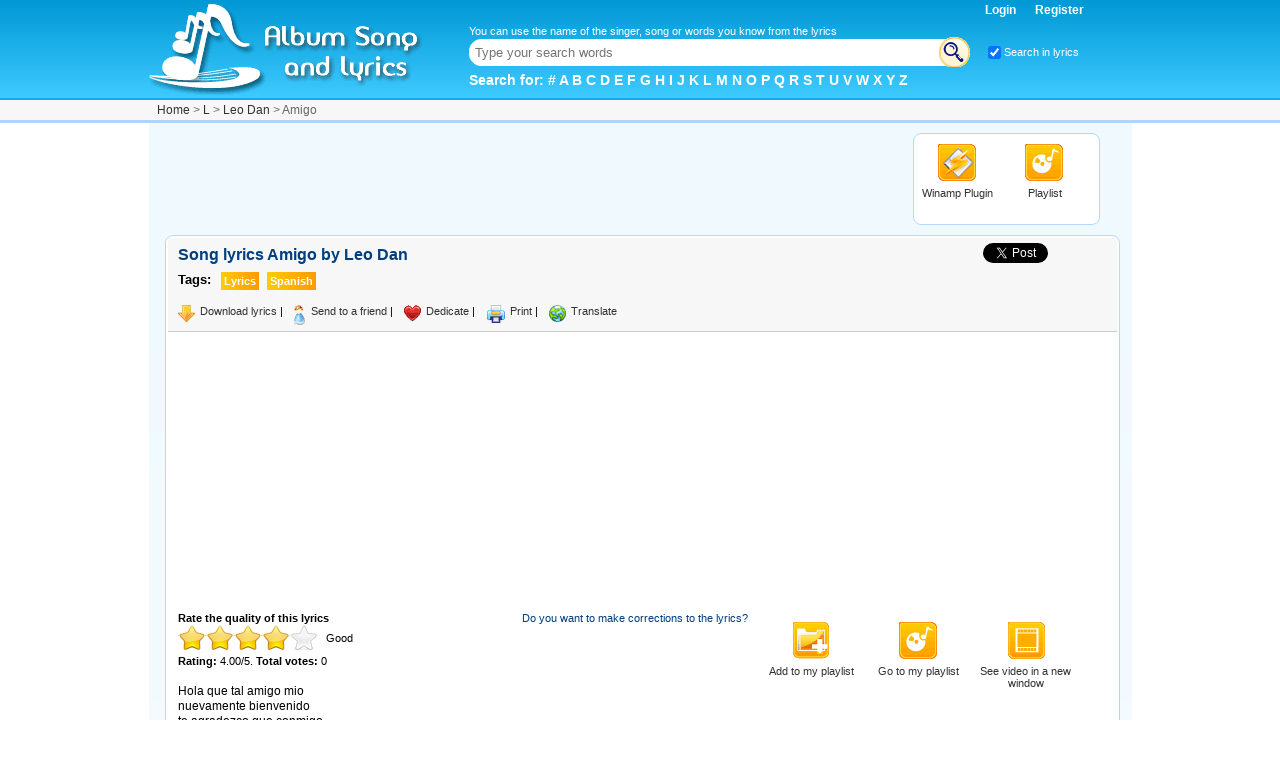

--- FILE ---
content_type: text/html; charset=iso-8859-1
request_url: https://www.albumsongandlyrics.com/amigo_by_leo-dan___24614.aspx
body_size: 8410
content:


<!DOCTYPE html PUBLIC "-//W3C//DTD XHTML 1.0 Strict//EN" "http://www.w3.org/TR/xhtml1/DTD/xhtml1-strict.dtd">
<html xmlns="http://www.w3.org/1999/xhtml" xml:lang="es">
<head>
    <script type="text/javascript" src="/combres.axd/detailJs/-713301106/"></script>
    
    <link rel="stylesheet" type="text/css" href="/combres.axd/detailCss/-1680305761/"/>

    <script async src="https://www.googletagmanager.com/gtag/js?id=G-Y1LFY0ERJ4"></script>
    <script>
        window.dataLayer = window.dataLayer || [];
        function gtag() { dataLayer.push(arguments); }
        gtag('js', new Date());

        gtag('config', 'G-Y1LFY0ERJ4');
    </script>
    <script async src="https://pagead2.googlesyndication.com/pagead/js/adsbygoogle.js?client=ca-pub-3916193284422795"
     crossorigin="anonymous"></script>
    <link rel="shortcut icon" href="/favicon.ico" /><link rel="alternate" title="Album Song and Lyrics" href="/rss.rss" type="application/rss+xml" /><meta http-equiv="content-language" content="en" /><meta http-equiv="content-type" content="text/html; charset=iso-8859-1" /><title>
	Song lyrics Amigo by Leo Dan
</title><meta name="description" content="Amigo by Leo Dan, song lyrics with video. Find more lyrics and videos of Leo Dan in Album Song and Lyrics" /><meta name="keywords" content="Amigo, Leo Dan, lyrics, video, singer, song" /></head>
<body>

    <div id="fb-root"></div>
    <script>
        window.fbAsyncInit = function () {
            FB.init({
                appId: '72947427927', // App ID
                channelUrl: '//www.albumsongandlyrics.com/channel.html', // Channel File
                status: true, // check login status
                cookie: true, // enable cookies to allow the server to access the session
                xfbml: true  // parse XFBML
            });

            // Additional initialization code here
            FB.Event.subscribe('comment.create',
                function (response) {
                    FB.api({
                        method: 'fql.query',
                        query: "SELECT fromid, text from comment WHERE object_id in (select comments_fbid from link_stat where url ='" + response.href + "') order by time desc limit 1"
                    },
                  function (response) {
                      var feed = response[0];
                      $.ajax({
                          url: "/ws/services.asmx/newComment",
                          data: "{ 'id': '" + $('#MainContent_hddId').val() + "', 'fUid': '" + feed.fromid + "', 'comment': '" + feed.text + "' }",
                          dataType: "json",
                          type: "POST",
                          contentType: "application/json; charset=utf-8",
                          dataFilter: function (dt) { return dt; },
                          success: function (dt) {
                              //alert(dt.d);
                          },
                          error: function (XMLHttpRequest, textStatus, errorThrown) {
                              //alert(textStatus);
                          }
                      });
                  });
                }
            );
        };

        // Load the SDK Asynchronously
        (function (d) {
            var js, id = 'facebook-jssdk', ref = d.getElementsByTagName('script')[0];
            if (d.getElementById(id)) { return; }
            js = d.createElement('script'); js.id = id; js.async = true;
            js.src = "//connect.facebook.net/en_US/all.js";
            ref.parentNode.insertBefore(js, ref);
        } (document));
    </script>

    <form method="post" action="/amigo_by_leo-dan___24614.aspx" id="frmMaster">
<div class="aspNetHidden">
<input type="hidden" name="__VIEWSTATE" id="__VIEWSTATE" value="/wEPDwUKLTU5MjA4MTUwMmRkwnCIEdjXa+oiFg7WVCJoIIna0GKhcDdu9VZzVvKV0xk=" />
</div>

<div class="aspNetHidden">

	<input type="hidden" name="__VIEWSTATEGENERATOR" id="__VIEWSTATEGENERATOR" value="C3C7840E" />
	<input type="hidden" name="__EVENTVALIDATION" id="__EVENTVALIDATION" value="/wEdAAbpfU72M0f9u77rC0AQcx9SFgyIOyakp4qvhRx9nwj9PMLQX1NN16E/LSv15G2LvPHAyq3p1KSGQa0iKe7vm0uKF9CF7c+p6+bBSb1DLtIGqo4rjjci1M+d+F5aLJ/QeGyEbB3sjaxxxZx/thNoA68sBTYRM3RZTJZBsAn3JmLLTw==" />
</div>
    <input type="hidden" name="ctl00$hddLng" id="hddLng" value="en" />
    <input id="txtGost" class="input" type="text" style="display:none" /> 
    <div id="divHome" class="home" itemscope="" itemtype="http://schema.org/WebPage">
        <!--header-->
        <div class="header">
            <div class="headerContent">
                <div class="logo">
                    <a href="/" title="Lyrics"><img alt="Lyrics" class="ico imgLogo" src="/images/none.gif" /></a>
                </div>
                <div class="h-fLeft">
                    <div class="linkMenu">
                        <span id="ctl00_lblUser"></span>

<a href="/account/login.aspx" class="link">Login </a>&nbsp; <a href="/account/register.aspx" class="link">Register</a>
                    </div>
                    <div class="search">
                        <div>

                            <span class="textHelp">You can use the name of the singer, song or words you know from the lyrics</span><br />
                            <input id="txtFinder" class="input" type="text" style="width: 490px;" />
                            <input id="btnFind" class="ico btnInput" type="button" />
                            <input id="chkFind" class="chkFind" type="checkbox" checked="checked" /><label for="chkFind" class="chkFind">Search in lyrics</label>
                        </div>
                        <div class="text">
                            Search for: 
    <a class="link" title="Lyrics by number" href="/artists_by_0.aspx">#</a>
    
    <a class="link" title="Lyrics by A" href="/artists_by_a.aspx">A</a>
    
    <a class="link" title="Lyrics by B" href="/artists_by_b.aspx">B</a>
    
    <a class="link" title="Lyrics by C" href="/artists_by_c.aspx">C</a>
    
    <a class="link" title="Lyrics by D" href="/artists_by_d.aspx">D</a>
    
    <a class="link" title="Lyrics by E" href="/artists_by_e.aspx">E</a>
    
    <a class="link" title="Lyrics by F" href="/artists_by_f.aspx">F</a>
    
    <a class="link" title="Lyrics by G" href="/artists_by_g.aspx">G</a>
    
    <a class="link" title="Lyrics by H" href="/artists_by_h.aspx">H</a>
    
    <a class="link" title="Lyrics by I" href="/artists_by_i.aspx">I</a>
    
    <a class="link" title="Lyrics by J" href="/artists_by_j.aspx">J</a>
    
    <a class="link" title="Lyrics by K" href="/artists_by_k.aspx">K</a>
    
    <a class="link" title="Lyrics by L" href="/artists_by_l.aspx">L</a>
    
    <a class="link" title="Lyrics by M" href="/artists_by_m.aspx">M</a>
    
    <a class="link" title="Lyrics by N" href="/artists_by_n.aspx">N</a>
    
    <a class="link" title="Lyrics by O" href="/artists_by_o.aspx">O</a>
    
    <a class="link" title="Lyrics by P" href="/artists_by_p.aspx">P</a>
    
    <a class="link" title="Lyrics by Q" href="/artists_by_q.aspx">Q</a>
    
    <a class="link" title="Lyrics by R" href="/artists_by_r.aspx">R</a>
    
    <a class="link" title="Lyrics by S" href="/artists_by_s.aspx">S</a>
    
    <a class="link" title="Lyrics by T" href="/artists_by_t.aspx">T</a>
    
    <a class="link" title="Lyrics by U" href="/artists_by_u.aspx">U</a>
    
    <a class="link" title="Lyrics by V" href="/artists_by_v.aspx">V</a>
    
    <a class="link" title="Lyrics by W" href="/artists_by_w.aspx">W</a>
    
    <a class="link" title="Lyrics by X" href="/artists_by_x.aspx">X</a>
    
    <a class="link" title="Lyrics by Y" href="/artists_by_y.aspx">Y</a>
    
    <a class="link" title="Lyrics by Z" href="/artists_by_z.aspx">Z</a>
    
                        </div>
                    </div>
                </div>
            </div>
        </div>
        <!--breadcrumb-->
        <div class="breadcrumb">
        	<div class="breadTxt" itemprop="breadcrumb">
                <a href="/" title="Lyrics">Home</a> > <a href="artists_by_l.aspx" title="Singers by L">L</a> > <a href="artist_leo-dan__2448.aspx" title="Song lyrics by Leo Dan">Leo Dan</a> > Amigo
            </div>
        </div>
        <!--contenedor-->
        <div class="content">
            <div class="contentsub">
                <div class="divTop">
                    <div class="banner728x90">
                        <script async src="https://pagead2.googlesyndication.com/pagead/js/adsbygoogle.js?client=ca-pub-3916193284422795"
                             crossorigin="anonymous"></script>
                        <!-- asl_TopTitle -->
                        <ins class="adsbygoogle banner728x90"
                             style="display:block"
                             data-ad-client="ca-pub-3916193284422795"
                             data-ad-slot="9034730142"></ins>
                        <script>
                            (adsbygoogle = window.adsbygoogle || []).push({});
                        </script>
                    </div>
                    <div class="plugin">
                        <div class="icoPlugin">
                            <a href="/plugin/Plugin_Letras_Winamp.exe" title="Winamp Plugin">
                                <img alt="Winamp Plugin" class="ico ico4140 imgWinamp" src="/images/none.gif" /></a>
                            <div>
                                <a href="/plugin/Plugin_Letras_Winamp.exe" title="Winamp Plugin">
                                    Winamp Plugin</a></div>
                        </div>
                        <div class="icoPlugin">
                            <a href="/lista_de_reproduccion.aspx">
                                <img alt="Playlist" class="ico ico4140 imgLista" src="/images/none.gif" /></a>
                            <div>
                                <a title="Playlist" href="/lista_de_reproduccion.aspx">Playlist</a></div>
                        </div>
                    </div>
                </div>
                <!--box-->
                <div class="h-cBoth">
                </div>
                <div class="box">
                    
    <div class="option">
        <div class="divInformation">
            <h1>Song lyrics Amigo by Leo Dan</h1>
            <div class="labels">
                <div class="title">
                    Tags:</div>
                <div class="select">
                    Lyrics</div>
                <div class="select">Spanish</div>
            </div>
        </div>
        <div class="divredes">
            <div class="buttons" style="width:80px">
                <div class="fb-like" data-send="false" data-layout="box_count" data-width="80" data-show-faces="false">
                </div>
            </div>
            <div class="buttons">
                <a href="https://twitter.com/share" class="twitter-share-button" data-via="letrasacl"
                    data-lang="en" data-count="vertical">Tweet</a>
            </div>
            <div class="buttons">
                <g:plusone size="tall"></g:plusone>
            </div>
        </div>
        <div class="h-cBoth">
        </div>
        <div class="icor">
            <div class="ico idownload">
            </div>
            <a rel="nofollow" href="/handlers/download.ashx?id=24614">Download
                lyrics</a> |
        </div>
        <div class="icor">
            <div id="frmEnviarAmigo" class="hidden sendFriend">
                <div class="subtitle">
                    <span>Send to a friend</span><a href="javascript:void(0)" onclick="$('#frmEnviarAmigo').hide()" class="h-fRight">Close</a>
                </div>
                <label for="txtFrom">
                    Your name</label> <span class="val" id="vtxtFromR">*</span>
                <input id="txtFrom" name="txtFrom" title="Your name" type="text" class="searchR" />
                <label for="txtTo">
                    Friend's name</label> <span class="val" id="vtxtToR">*</span>
                <input id="txtTo" name="txtTo" title="Friend's name" type="text" class="searchR" />
                <label for="txtEmail">
                    Friend's email</label> <span class="val" id="vtxtEmailE">Invalid</span>
                <input id="txtEmail" name="txtEmail" title="Friend's email" type="text" class="searchR" />
                <label for="txtMsg">
                    Message</label> <span class="val" id="vtxtMsgR">*</span>
                <textarea id="txtMsg" name="txtMsg" title="Message" rows="" cols=""></textarea>
                <label for="txtCaptcha">
                    Image verification</label> <span class="val" id="vtxtCaptchaR">*</span>
                <img id="imgCaptcha" class="imgCaptcha" alt="Captcha" src="/handlers/captcha.ashx?t=OcsoxGVKaUcEV0k9z99GFx4wiq7k3mSfTNd%2bGHDJ0Bg%3d" />
                <input id="txtCaptcha" name="txtCaptcha" title="Image verification" type="text"
                    class="searchR captcha" />
                <div class="h-cBoth">
                </div>
                <div class="h-cBoth btnContainer">
                    <span id="btnEnviarAmigo" class="btn">Send</span>
                </div>
            </div>
            <div class="ico isend">
            </div>
            <a href="javascript:void(0);" id="lnkSendFriend">Send to a friend</a> |
        </div>
        <div class="icor">
            <div class="ico idedicar">
            </div>
            <a href="dedicate_amigo_by_leo-dan__24614.aspx">Dedicate</a>
            |
        </div>
        <div class="icor">
            <div class="ico iprint">
            </div>
            <a rel="nofollow" href="/print.aspx?id=24614" target="_blank" onclick="window.open(this.href, this.target, 'width=660,height=600,scrollbars=1'); return false;">
                Print</a> |
        </div>
        <div class="icor">
            <div class="ico itraductor">
            </div>
            <a href="translate_amigo_by_leo-dan__24614.aspx" title="Translate lyrics">
                Translate</a>
        </div>
        <div class="h-cBoth">
        </div>
    </div>
    <div class="banner728x90">
        <script async src="https://pagead2.googlesyndication.com/pagead/js/adsbygoogle.js?client=ca-pub-3916193284422795"
             crossorigin="anonymous"></script>
        <!-- asl_ThirdBanner -->
        <ins class="adsbygoogle"
             style="display:block"
             data-ad-client="ca-pub-3916193284422795"
             data-ad-slot="1172003253"
             data-ad-format="auto"
             data-full-width-responsive="true"></ins>
        <script>
            (adsbygoogle = window.adsbygoogle || []).push({});
        </script>
    </div>
    <div class="content-letra">
        <div class="calificacion">
            <b>Rate the quality of this lyrics</b><br />
            <div id="starify" class="rating">
                <select name="ctl00$MainContent$selRate" id="MainContent_selRate">
	<option value="1">Very poor</option>
	<option value="2">Poor</option>
	<option value="3">Average</option>
	<option selected="selected" value="4">Good</option>
	<option value="5">Excelent</option>
</select>
                <div id="loader" class="loader">
                    <div class="txtloader">
                        Wait a moment...</div>
                </div>
            </div>
            <div class="votes" itemprop="aggregateRating" itemscope itemtype="http://schema.org/AggregateRating">
                <b>Rating:</b>
                <span id="MainContent_lblRate" itemprop="ratingValue">4.00</span>/<span
                    itemprop="bestRating">5</span>. <b>Total votes:</b>
                <span id="MainContent_lblVotos" itemprop="ratingCount">0</span>
            </div>
        </div>
        <div class="h-fRight">
            <a class="nLink" href="fix_amigo_by_leo-dan_lyric__24614.aspx">
                Do you want to make corrections to the lyrics?</a></div>
        <div class="h-cBoth">
        </div>
        <br />
        <div class="letra">
            Hola que tal amigo mio<br />nuevamente bienvenido<br />te agradezco que conmigo<br />te hayas venido a desahogar<br /><br />Puedo leer en tu rostro<br />la amargura tan inmensa<br />y en tus ojos la apariencia<br />como que quieres llorar<br /><br />Escucha bien mi consejo<br />si quieres llegar a viejo<br />el camino que ahora llevas<br />nose transita por ahi<br />Ya se que son las mujeres<br />el tesoro que uno quiere<br />pero no son el motivo<br />para querernos matar<br /><br />Y es que la quiero,la quiero,la quiero,<br />la quiero y la quiero<br />pues se ha llevado<br />parte de mi corazon<br />Es que me muero,me muero,me muero<br />y me muero<br />pues se ha llevado parte de mi corazon<br /><br /><br />Escucha bien amigo mio<br />yo tambien mucho he sufrido<br />pero aun llevo conmigo<br />una muy grande ilusion<br /><br />Que mientras en este mundo <br />sepamos amar profundo<br />por que vivan las mujeres<br />daremos gracias a Dios<br /><br />Mejor juntos cantaremos<br />y por ellas brindaremos<br />desafiando la triztesa <br />que nos invade a los dos<br /><br />ya se que son las mujeres<br />el tesoro que uno quiere<br />pero no son el motivo<br />para querernos matar<br /><br /><a class="urlMin" href="https://www.albumsongandlyrics.com/amigo_by_leo-dan___24614.aspx">Taken from AlbumSongAndLyrics.com</a><br />Y es que la quiero,la quiero,la quiero,<br />la quiero y la quiero<br />pues se ha llevado<br />parte de mi corazon<br />Es que sin ella me muero,me muero,me muero<br />y me muero<br />pues se ha llevado parte de mi corazon<br />            (BIS)
        </div>
        
        <div class="fb-comments" data-href="https://www.albumsongandlyrics.com/amigo_by_leo-dan___24614.aspx" data-num-posts="10" data-width="550" ></div>
    </div>
    <div class="cntRight">
        <div id="MainContent_dVideoOptions" class="list">
            <div class="icoPlugin">
                <a title="Add to my playlist" href="javascript:void(0)" onclick="addVideoCookie()">
                    <img src="/images/none.gif" class="ico ico4140 imgAddList" alt="Add to my playlist" /></a>
                <div>
                    <a title="Add to my playlist" href="javascript:void(0)" onclick="addVideoCookie()">
                        Add to my playlist</a></div>
            </div>
            <div class="icoPlugin">
                <a  title="Go to my playlist" href="/lista_de_reproduccion.aspx">
                    <img src="/images/none.gif" class="ico ico4140 imgLista" alt="Go to my playlist" /></a>
                <div>
                    <a href="/lista_de_reproduccion.aspx" title="Go to my playlist">Go to my playlist</a></div>
            </div>
            <div class="icoPlugin">
                <a href="https://www.youtube.com/watch_popup?v=hqpHUTi1lLw" id="MainContent_lnkVideoNew1" title="See video in a new window" rel="nofollow" target="_blank" onclick="window.open(this.href, this.target, &#39;width=640,height=480,scrollbars=1&#39;); return false;">
                    <img src="/images/none.gif" class="ico ico4140 imgVideo" alt="See video in a new window" /></a>
                <div>
                    <a href="https://www.youtube.com/watch_popup?v=hqpHUTi1lLw" id="MainContent_lnkVideoNew2" title="See video in a new window" rel="nofollow" target="_blank" onclick="window.open(this.href, this.target, &#39;width=640,height=480,scrollbars=1&#39;); return false;">See video in a new window</a></div>
            </div>
        </div>
        <!--video, banner-->
        <div class="content-video">
            <input name="ctl00$MainContent$hddIdsVideos" type="hidden" id="MainContent_hddIdsVideos" value="hqpHUTi1lLw,oG7q-7SWUjQ,_rtdc84YEYE" />
            <div class="videoOptions">
            </div>
            <div class="video">
                <div id="MainContent_divPlayer"><iframe id="iPlayer" width="338" height="259" src="https://www.youtube.com/embed/hqpHUTi1lLw?enablejsapi=1" frameborder="0" allowfullscreen></iframe></div>
                <div id="MainContent_divVideo1" style="float: left; width: 108px; margin-top: 5px; margin-right: 6px;"><a href="javascript:void(0)" onclick="changeVideo('https://www.youtube.com/embed/hqpHUTi1lLw?enablejsapi=1')"><img src="https://img.youtube.com/vi/hqpHUTi1lLw/default.jpg" border="0" width="108" height="77"></a></div>
                <div id="MainContent_divVideo2" style="float: left; width: 108px; margin-top: 5px; margin-right: 6px;"><a href="javascript:void(0)" onclick="changeVideo('https://www.youtube.com/embed/oG7q-7SWUjQ?enablejsapi=1')"><img src="https://img.youtube.com/vi/oG7q-7SWUjQ/default.jpg" border="0" width="108" height="77"></a></div>
                <div id="MainContent_divVideo3" style="float: left; width: 108px; margin-top: 5px;"><a href="javascript:void(0)" onclick="changeVideo('https://www.youtube.com/embed/_rtdc84YEYE?enablejsapi=1')"><img src="https://img.youtube.com/vi/_rtdc84YEYE/default.jpg" border="0" width="108" height="77"></a></div>
            </div>
        </div>
        <div class="h-cBoth">
            <script async src="https://pagead2.googlesyndication.com/pagead/js/adsbygoogle.js?client=ca-pub-3916193284422795"
                 crossorigin="anonymous"></script>
            <!-- asl_SecondBanner -->
            <ins class="adsbygoogle"
                 style="display:block"
                 data-ad-client="ca-pub-3916193284422795"
                 data-ad-slot="3232858687"
                 data-ad-format="auto"
                 data-full-width-responsive="true"></ins>
            <script>
                (adsbygoogle = window.adsbygoogle || []).push({});
            </script>
        </div>
        <br />
        <br />
        <div class="subtitle">
            <span>Other songs by Leo Dan</span>
        </div>
        <div>
        <ul class="tUl2">
                        
                                <li class="Arli ui-corner-all"><a class="ui-corner-all" href="el-solitario_by_leo-dan___162745.aspx">
                                    El Solitario
                                </a></li>
                            
                                <li class="Arli ui-corner-all"><a class="ui-corner-all" href="porque-estas-triste_by_leo-dan___249409.aspx">
                                    Porque Estas Triste
                                </a></li>
                            
                                <li class="Arli ui-corner-all"><a class="ui-corner-all" href="jesus-es-mi-pastor_by_leo-dan___178525.aspx">
                                    Jesus Es Mi Pastor
                                </a></li>
                            
                                <li class="Arli ui-corner-all"><a class="ui-corner-all" href="fue-una-noche-de-verano_by_leo-dan___168846.aspx">
                                    Fue Una Noche De Verano
                                </a></li>
                            
                                <li class="Arli ui-corner-all"><a class="ui-corner-all" href="por-que-se-fue-y-porque-murio_by_leo-dan___93471.aspx">
                                    Por que se fue y porque murió
                                </a></li>
                            
                                <li class="Arli ui-corner-all"><a class="ui-corner-all" href="al-final-del-verano_by_leo-dan___162738.aspx">
                                    Al final del verano
                                </a></li>
                            
                                <li class="Arli ui-corner-all"><a class="ui-corner-all" href="por-un-milagro-de-amor_by_leo-dan___72427.aspx">
                                    Por un milagro de amor
                                </a></li>
                            
                                <li class="Arli ui-corner-all"><a class="ui-corner-all" href="aquel-lucero_by_leo-dan___185983.aspx">
                                    Aquel Lucero
                                </a></li>
                            
                                <li class="Arli ui-corner-all"><a class="ui-corner-all" href="jamas-podre-olvidar_by_leo-dan___206858.aspx">
                                    Jamas Podre Olvidar
                                </a></li>
                            
                                <li class="Arli ui-corner-all"><a class="ui-corner-all" href="el-amor-es-todo-y-nada_by_leo-dan___162742.aspx">
                                    El Amor Es Todo Y Nada
                                </a></li>
                            
                    </ul>
        </div>
        <div class="h-cBoth">
            </div>
        <br /><br />
        <div class="subtitle">
            <span>Song Scroller</span>
        </div>
        <div>
            <div class="h-fLeft" style="width: 170px; margin-top: 5px;">
                <div style="font-size:11px; width:170px; text-align:center; font-family:arial;"><script type="text/javascript">var songid = 24614; var bwColor='0098D5'; var fuentesColor='FFFFFF';</script><script src="https://www.albumsongandlyrics.com/js/songscroll.js" type="text/javascript"></script><br /><a href="https://www.albumsongandlyrics.com/amigo_by_leo-dan___24614.aspx" title="Song lyrics Amigo by Leo Dan" style="font-size:11px;font-family:arial">This lyrics</a> | <a href="https://www.albumsongandlyrics.com" title="Lyrics" style="font-size:11px;font-family:arial">Lyrics</a></div>
            </div>
            <div class="ssColors">
                &nbsp;<br />
                <div class="subtitle">
                    <span>Background Color</span>
                </div>
                <input id="txtBackgroundColor" class="color {valueElement:'hddBackgroundColor'}"
                    name="txtBackgroundColor" title="Seleccione el color de fondo" type="text" /><input
                        id="hddBackgroundColor" type="hidden" value="0098D5" onchange="updSongScrollerColor()" />
                        <input id="hddBwOri" type="hidden" value="0098D5" />
                <br />
                <br />
                <div class="subtitle">
                    <span>Font Color</span>
                </div>
                <input id="txtLyricsColor" class="color {valueElement:'hddLyricsColor'}" name="txtLyricsColor"
                    title="Seleccione el color de la letra" type="text" /><input id="hddLyricsColor"
                        type="hidden" value="FFFFFF" onchange="updSongScrollerColor()" />
                        <input id="hddLyrOri" type="hidden" value="FFFFFF" />
            </div>
            <div class="h-cBoth">
            </div>
            <br />
            <textarea name="ctl00$MainContent$txtScript" rows="6" cols="20" id="MainContent_txtScript" onclick="this.focus(); this.select();" style="font-family:Arial;font-size:11px;width:320px;">
&lt;div style=&quot;font-size:11px; width:170px; text-align:center; font-family:arial;&quot;&gt;&lt;script type=&quot;text/javascript&quot;&gt;var songid = 24614; var bwColor=&#39;0098D5&#39;; var fuentesColor=&#39;FFFFFF&#39;;&lt;/script&gt;&lt;script src=&quot;https://www.albumsongandlyrics.com/js/songscroll.js&quot; type=&quot;text/javascript&quot;&gt;&lt;/script&gt;&lt;br /&gt;&lt;a href=&quot;https://www.albumsongandlyrics.com/amigo_by_leo-dan___24614.aspx&quot; title=&quot;Song lyrics Amigo by Leo Dan&quot; style=&quot;font-size:11px;font-family:arial&quot;&gt;This lyrics&lt;/a&gt; | &lt;a href=&quot;https://www.albumsongandlyrics.com&quot; title=&quot;Lyrics&quot; style=&quot;font-size:11px;font-family:arial&quot;&gt;Lyrics&lt;/a&gt;&lt;/div&gt;</textarea>
            <div style="font-weight: bold; text-align: center">
                Copy this code and paste it into your website or blog to show the song-scroller of Album Song and Lyrics</div>
        </div>
    </div>
    <div class="h-cBoth">
    </div>
    <input name="ctl00$MainContent$hddId" type="hidden" id="MainContent_hddId" value="24614" />

                </div>
            </div>
        </div>
        <!--footer-->
        <div class="footer">
            <div class="footerContent">
                <div class="logo">
                    <a href="/" title="Lyrics"><img alt="Lyrics" class="ico imgLogoS" src="/images/none.gif" /></a></div>
                <div class="boxfooter">
                    <a rel="nofollow" href="/account/newsong.aspx">Send us your lyrics</a> <span id="addBookmarkContainer"></span> <a href="https://www.albumcancionyletra.com/" title="Letras de canciones">Letras de canciones</a> <a rel="nofollow" href="/legal.aspx" >Legal notice</a> <a href="/contactenos.aspx"
                         rel="nofollow">Contact Us</a><br />
                        The content of this site is free and has educational purposes <br />
                        <b>2012</b>
                        
                </div>
            </div>
        </div>
    </div>
    </form>
</body>
</html>


--- FILE ---
content_type: text/html; charset=iso-8859-1
request_url: https://www.albumsongandlyrics.com/songScroller.aspx?id=24614&bwColor=0098D5&fuentesColor=FFFFFF
body_size: 1892
content:


<!DOCTYPE html PUBLIC "-//W3C//DTD XHTML 1.0 Transitional//EN" "http://www.w3.org/TR/xhtml1/DTD/xhtml1-transitional.dtd">

<html xmlns="http://www.w3.org/1999/xhtml">
<head id="Head1"><title>
	Song Scroller - Album Song and Lyrics
</title><meta name="robots" content="noindex" /><script type="text/javascript" src="/combres.axd/songScrollerJs/1930657303/"></script><style id="styles" type="text/css">
.border{display:block}
.border *, .border1, .border2, .borderfg{background:#0098D5}
.border1, .border2, .border3, .border4, .border5{border-left:1px solid #0098D5; border-right:1px solid #0098D5;}
.border1, .border2 {padding-left:1px; padding-right:1px;}
.border *{
  display:block;
  height:1px;
  overflow:hidden;
  font-size:.01em;}
.border1{
  margin-left:3px;
  margin-right:3px;
}
.border2, .border3{margin-left:1px;margin-right:1px;}
.borderfg{
  padding-left:5px;
  padding-right:5px;
  width: 160px; 
  height: 187px;
  }
  #content {
	left: 5px; overflow: hidden; width: 160px; position: absolute; top: 35px; height: 157px;
  }
  .calloutUp, .calloutDown{border-left: 10px dotted transparent;border-right: 10px dotted transparent;margin-top: 3px;height: 0; width: 0;position: relative;z-index: 10;cursor:pointer;}
    .calloutUp  
    {
      border-bottom: 10px solid #FFFFFF;
     _top:-14px;
      margin-left: 2px;
      float:left;
    }
    .calloutDown{ 
      border-top: 10px solid #FFFFFF;
      margin-right: 2px;
      float:right;
    }
</style></head>
<body style="font-family:arial; margin:0;padding:0;">
    <form method="post" action="/songScroller.aspx?id=24614&amp;bwColor=0098D5&amp;fuentesColor=FFFFFF" id="form1">
<div class="aspNetHidden">
<input type="hidden" name="__VIEWSTATE" id="__VIEWSTATE" value="/wEPDwUJOTQ4NTQ1MTM3ZGRHEObSJI3bE607/SV7KHeIi4kTYVnBELk1AvsfTIbKcg==" />
</div>

<div class="aspNetHidden">

	<input type="hidden" name="__VIEWSTATEGENERATOR" id="__VIEWSTATEGENERATOR" value="DE856A58" />
</div>
    <div id="divFuentes" style="width:170px; color:#FFFFFF">
  <b class="border">
  <b class="border1"><b></b></b>
  <b class="border2"><b></b></b>
  <b class="border3"></b>
  <b class="border4"></b>
  <b class="border5"></b></b>

  <div class="borderfg">
  <div id="divTitulo" style="width:160px; text-align:center; font-size: 11px; border-bottom:1px solid #FFFFFF;">
      <span id="lblSong">Amigo</span><br /><span id="lblSinger">Leo Dan</span></div>
  <div id="content">
  <div id="datacontainer" style="left: 0px; width: 160px; position: absolute; top: 5px; font-size: 11px;">
      Hola que tal amigo mio<br />nuevamente bienvenido<br />te agradezco que conmigo<br />te hayas venido a desahogar<br /><br />Puedo leer en tu rostro<br />la amargura tan inmensa<br />y en tus ojos la apariencia<br />como que quieres llorar<br /><br />Escucha bien mi consejo<br />si quieres llegar a viejo<br />el camino que ahora llevas<br />nose transita por ahi<br />Ya se que son las mujeres<br />el tesoro que uno quiere<br />pero no son el motivo<br />para querernos matar<br /><br />Y es que la quiero,la quiero,la quiero,<br />la quiero y la quiero<br />pues se ha llevado<br />parte de mi corazon<br />Es que me muero,me muero,me muero<br />y me muero<br />pues se ha llevado parte de mi corazon<br /><br /><br />Escucha bien amigo mio<br />yo tambien mucho he sufrido<br />pero aun llevo conmigo<br />una muy grande ilusion<br /><br />Que mientras en este mundo <br />sepamos amar profundo<br />por que vivan las mujeres<br />daremos gracias a Dios<br /><br />Mejor juntos cantaremos<br />y por ellas brindaremos<br />desafiando la triztesa <br />que nos invade a los dos<br /><br />ya se que son las mujeres<br />el tesoro que uno quiere<br />pero no son el motivo<br />para querernos matar<br /><br /><br />Y es que la quiero,la quiero,la quiero,<br />la quiero y la quiero<br />pues se ha llevado<br />parte de mi corazon<br />Es que sin ella me muero,me muero,me muero<br />y me muero<br />pues se ha llevado parte de mi corazon<br />            (BIS)
  </div>
    </div>
    
  </div>
<div id="divHerramientas" style="background:#0098D5;width:170px; text-align:center; font-size: 11px; border-top:1px solid #FFFFFF;">
    <div class="calloutUp" onmouseover="scrollspeed=-3" onmouseout="scrollspeed=1"></div><div class="calloutDown" onmouseover="scrollspeed=3" onmouseout="scrollspeed=1" ></div><a href="#" id="lnkPlay" style="color:#FFFFFF" onclick="scrollspeed=1; return false;">Play</a> | <a href="#" id="lnkStop" style="color:#FFFFFF" onclick="scrollspeed=0; return false;">Stop</a></div>
  <b class="border">
  <b class="border5"></b>
  <b class="border4"></b>
  <b class="border3"></b>
  <b class="border2"><b></b></b>
  <b class="border1"><b></b></b></b>
</div>
    </form>
</body>
</html>


--- FILE ---
content_type: text/html; charset=utf-8
request_url: https://accounts.google.com/o/oauth2/postmessageRelay?parent=https%3A%2F%2Fwww.albumsongandlyrics.com&jsh=m%3B%2F_%2Fscs%2Fabc-static%2F_%2Fjs%2Fk%3Dgapi.lb.en.2kN9-TZiXrM.O%2Fd%3D1%2Frs%3DAHpOoo_B4hu0FeWRuWHfxnZ3V0WubwN7Qw%2Fm%3D__features__
body_size: 161
content:
<!DOCTYPE html><html><head><title></title><meta http-equiv="content-type" content="text/html; charset=utf-8"><meta http-equiv="X-UA-Compatible" content="IE=edge"><meta name="viewport" content="width=device-width, initial-scale=1, minimum-scale=1, maximum-scale=1, user-scalable=0"><script src='https://ssl.gstatic.com/accounts/o/2580342461-postmessagerelay.js' nonce="KIOrMQeefwpGM7WxuL_wcQ"></script></head><body><script type="text/javascript" src="https://apis.google.com/js/rpc:shindig_random.js?onload=init" nonce="KIOrMQeefwpGM7WxuL_wcQ"></script></body></html>

--- FILE ---
content_type: text/html; charset=utf-8
request_url: https://www.google.com/recaptcha/api2/aframe
body_size: 264
content:
<!DOCTYPE HTML><html><head><meta http-equiv="content-type" content="text/html; charset=UTF-8"></head><body><script nonce="sJzobM5HrHvgaKg8vsAdrg">/** Anti-fraud and anti-abuse applications only. See google.com/recaptcha */ try{var clients={'sodar':'https://pagead2.googlesyndication.com/pagead/sodar?'};window.addEventListener("message",function(a){try{if(a.source===window.parent){var b=JSON.parse(a.data);var c=clients[b['id']];if(c){var d=document.createElement('img');d.src=c+b['params']+'&rc='+(localStorage.getItem("rc::a")?sessionStorage.getItem("rc::b"):"");window.document.body.appendChild(d);sessionStorage.setItem("rc::e",parseInt(sessionStorage.getItem("rc::e")||0)+1);localStorage.setItem("rc::h",'1769265220848');}}}catch(b){}});window.parent.postMessage("_grecaptcha_ready", "*");}catch(b){}</script></body></html>